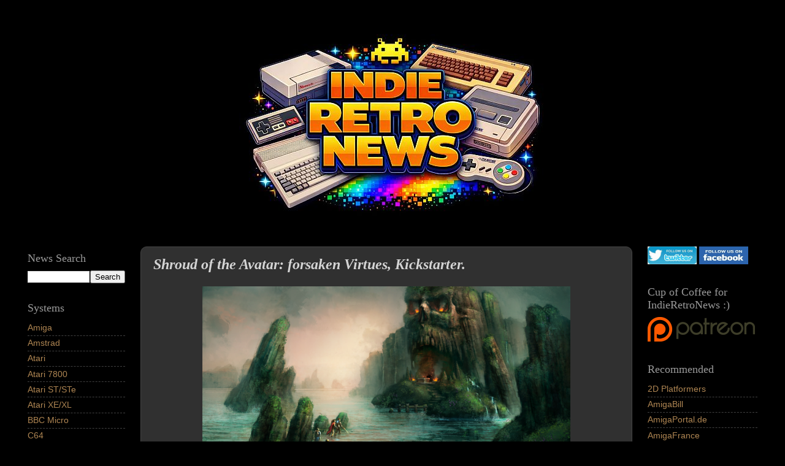

--- FILE ---
content_type: text/html; charset=UTF-8
request_url: https://www.indieretronews.com/2013/03/shroud-of-avatar-forsaken-virtues.html
body_size: 17912
content:
<!DOCTYPE html>
<html class='v2' dir='ltr' xmlns='http://www.w3.org/1999/xhtml' xmlns:b='http://www.google.com/2005/gml/b' xmlns:data='http://www.google.com/2005/gml/data' xmlns:expr='http://www.google.com/2005/gml/expr'>
<head>
<link href='https://www.blogger.com/static/v1/widgets/335934321-css_bundle_v2.css' rel='stylesheet' type='text/css'/>
<script src='//platform-api.sharethis.com/js/sharethis.js#property=628eb47ee1f14c0019d6c762 & product=inline-reaction-buttons' type='text/javascript'></script>
<meta content='width=1100' name='viewport'/>
<meta content='text/html; charset=UTF-8' http-equiv='Content-Type'/>
<meta content='blogger' name='generator'/>
<link href='https://www.indieretronews.com/favicon.ico' rel='icon' type='image/x-icon'/>
<link href='https://www.indieretronews.com/2013/03/shroud-of-avatar-forsaken-virtues.html' rel='canonical'/>
<link rel="alternate" type="application/atom+xml" title="Indie Retro News - Atom" href="https://www.indieretronews.com/feeds/posts/default" />
<link rel="alternate" type="application/rss+xml" title="Indie Retro News - RSS" href="https://www.indieretronews.com/feeds/posts/default?alt=rss" />
<link rel="service.post" type="application/atom+xml" title="Indie Retro News - Atom" href="https://www.blogger.com/feeds/1503226992848377894/posts/default" />

<link rel="alternate" type="application/atom+xml" title="Indie Retro News - Atom" href="https://www.indieretronews.com/feeds/4021099392902060383/comments/default" />
<!--Can't find substitution for tag [blog.ieCssRetrofitLinks]-->
<link href='https://blogger.googleusercontent.com/img/b/R29vZ2xl/AVvXsEgInua9MP0IXIzyIbZFS9zOzwLARsDSp9Ebdp5H4HBUHgWC6OEwT3qSlC0TpP0CGFLpFMB2uZzzo_v05t2VEO1CRlQDSG9gAzWNKYIxgwDHJqV97xx-4rbUDSIoSQEEGJFvwALbcqxrssM4/s1600/shroud+of+the+avatar.png' rel='image_src'/>
<meta content='Hello everyone today we have something very special to tell you about. The creator of the ultima series Richard Garriot is going back to his RPG roots and is creating a new RPG called Shroud of the Avatar: Forsaken Virtues. Richard Garriott is best known as the designer and creator of the ultima series. He hopes to make a triumphal return with Shroud of the Avatar: forsaken Virtues.' name='description'/>
<meta content='https://www.indieretronews.com/2013/03/shroud-of-avatar-forsaken-virtues.html' property='og:url'/>
<meta content='Shroud of the Avatar: forsaken Virtues, Kickstarter.' property='og:title'/>
<meta content='Hello everyone today we have something very special to tell you about. The creator of the ultima series Richard Garriot is going back to his RPG roots and is creating a new RPG called Shroud of the Avatar: Forsaken Virtues. Richard Garriott is best known as the designer and creator of the ultima series. He hopes to make a triumphal return with Shroud of the Avatar: forsaken Virtues.' property='og:description'/>
<meta content='https://blogger.googleusercontent.com/img/b/R29vZ2xl/AVvXsEgInua9MP0IXIzyIbZFS9zOzwLARsDSp9Ebdp5H4HBUHgWC6OEwT3qSlC0TpP0CGFLpFMB2uZzzo_v05t2VEO1CRlQDSG9gAzWNKYIxgwDHJqV97xx-4rbUDSIoSQEEGJFvwALbcqxrssM4/w1200-h630-p-k-no-nu/shroud+of+the+avatar.png' property='og:image'/>
<title>Indie Retro News: Shroud of the Avatar: forsaken Virtues, Kickstarter.</title>
<style id='page-skin-1' type='text/css'><!--
/*-----------------------------------------------
Blogger Template Style
Name:     Picture Window
Designer: Josh Peterson
URL:      www.noaesthetic.com
----------------------------------------------- */
/* Variable definitions
====================
<Variable name="keycolor" description="Main Color" type="color" default="#1a222a"/>
<Variable name="body.background" description="Body Background" type="background"
color="#000000" default="#111111 url(//themes.googleusercontent.com/image?id=1OACCYOE0-eoTRTfsBuX1NMN9nz599ufI1Jh0CggPFA_sK80AGkIr8pLtYRpNUKPmwtEa) repeat-x fixed top center"/>
<Group description="Page Text" selector="body">
<Variable name="body.font" description="Font" type="font"
default="normal normal 15px Arial, Tahoma, Helvetica, FreeSans, sans-serif"/>
<Variable name="body.text.color" description="Text Color" type="color" default="#333333"/>
</Group>
<Group description="Backgrounds" selector=".body-fauxcolumns-outer">
<Variable name="body.background.color" description="Outer Background" type="color" default="#296695"/>
<Variable name="header.background.color" description="Header Background" type="color" default="transparent"/>
<Variable name="post.background.color" description="Post Background" type="color" default="#ffffff"/>
</Group>
<Group description="Links" selector=".main-outer">
<Variable name="link.color" description="Link Color" type="color" default="#336699"/>
<Variable name="link.visited.color" description="Visited Color" type="color" default="#6699cc"/>
<Variable name="link.hover.color" description="Hover Color" type="color" default="#33aaff"/>
</Group>
<Group description="Blog Title" selector=".header h1">
<Variable name="header.font" description="Title Font" type="font"
default="normal normal 36px Arial, Tahoma, Helvetica, FreeSans, sans-serif"/>
<Variable name="header.text.color" description="Text Color" type="color" default="#ffffff" />
</Group>
<Group description="Tabs Text" selector=".tabs-inner .widget li a">
<Variable name="tabs.font" description="Font" type="font"
default="normal normal 15px Arial, Tahoma, Helvetica, FreeSans, sans-serif"/>
<Variable name="tabs.text.color" description="Text Color" type="color" default="#ffffff"/>
<Variable name="tabs.selected.text.color" description="Selected Color" type="color" default="#ae8552"/>
</Group>
<Group description="Tabs Background" selector=".tabs-outer .PageList">
<Variable name="tabs.background.color" description="Background Color" type="color" default="transparent"/>
<Variable name="tabs.selected.background.color" description="Selected Color" type="color" default="transparent"/>
<Variable name="tabs.separator.color" description="Separator Color" type="color" default="transparent"/>
</Group>
<Group description="Post Title" selector="h3.post-title, .comments h4">
<Variable name="post.title.font" description="Title Font" type="font"
default="normal normal 18px Arial, Tahoma, Helvetica, FreeSans, sans-serif"/>
</Group>
<Group description="Date Header" selector=".date-header">
<Variable name="date.header.color" description="Text Color" type="color" default="#d4d4d4"/>
</Group>
<Group description="Post" selector=".post">
<Variable name="post.footer.text.color" description="Footer Text Color" type="color" default="#999999"/>
<Variable name="post.border.color" description="Border Color" type="color" default="#dddddd"/>
</Group>
<Group description="Gadgets" selector="h2">
<Variable name="widget.title.font" description="Title Font" type="font"
default="bold normal 13px Arial, Tahoma, Helvetica, FreeSans, sans-serif"/>
<Variable name="widget.title.text.color" description="Title Color" type="color" default="#888888"/>
</Group>
<Group description="Footer" selector=".footer-outer">
<Variable name="footer.text.color" description="Text Color" type="color" default="#cccccc"/>
<Variable name="footer.widget.title.text.color" description="Gadget Title Color" type="color" default="#aaaaaa"/>
</Group>
<Group description="Footer Links" selector=".footer-outer">
<Variable name="footer.link.color" description="Link Color" type="color" default="#99ccee"/>
<Variable name="footer.link.visited.color" description="Visited Color" type="color" default="#77aaee"/>
<Variable name="footer.link.hover.color" description="Hover Color" type="color" default="#33aaff"/>
</Group>
<Variable name="content.margin" description="Content Margin Top" type="length" default="20px"/>
<Variable name="content.padding" description="Content Padding" type="length" default="0"/>
<Variable name="content.background" description="Content Background" type="background"
default="transparent none repeat scroll top left"/>
<Variable name="content.border.radius" description="Content Border Radius" type="length" default="0"/>
<Variable name="content.shadow.spread" description="Content Shadow Spread" type="length" default="0"/>
<Variable name="header.padding" description="Header Padding" type="length" default="0"/>
<Variable name="header.background.gradient" description="Header Gradient" type="url"
default="none"/>
<Variable name="header.border.radius" description="Header Border Radius" type="length" default="0"/>
<Variable name="main.border.radius.top" description="Main Border Radius" type="length" default="20px"/>
<Variable name="footer.border.radius.top" description="Footer Border Radius Top" type="length" default="0"/>
<Variable name="footer.border.radius.bottom" description="Footer Border Radius Bottom" type="length" default="20px"/>
<Variable name="region.shadow.spread" description="Main and Footer Shadow Spread" type="length" default="3px"/>
<Variable name="region.shadow.offset" description="Main and Footer Shadow Offset" type="length" default="1px"/>
<Variable name="tabs.background.gradient" description="Tab Background Gradient" type="url" default="none"/>
<Variable name="tab.selected.background.gradient" description="Selected Tab Background" type="url"
default="url(//www.blogblog.com/1kt/transparent/white80.png)"/>
<Variable name="tab.background" description="Tab Background" type="background"
default="transparent url(//www.blogblog.com/1kt/transparent/black50.png) repeat scroll top left"/>
<Variable name="tab.border.radius" description="Tab Border Radius" type="length" default="10px" />
<Variable name="tab.first.border.radius" description="First Tab Border Radius" type="length" default="10px" />
<Variable name="tabs.border.radius" description="Tabs Border Radius" type="length" default="0" />
<Variable name="tabs.spacing" description="Tab Spacing" type="length" default=".25em"/>
<Variable name="tabs.margin.bottom" description="Tab Margin Bottom" type="length" default="0"/>
<Variable name="tabs.margin.sides" description="Tab Margin Sides" type="length" default="20px"/>
<Variable name="main.background" description="Main Background" type="background"
default="transparent url(//www.blogblog.com/1kt/transparent/white80.png) repeat scroll top left"/>
<Variable name="main.padding.sides" description="Main Padding Sides" type="length" default="20px"/>
<Variable name="footer.background" description="Footer Background" type="background"
default="transparent url(//www.blogblog.com/1kt/transparent/black50.png) repeat scroll top left"/>
<Variable name="post.margin.sides" description="Post Margin Sides" type="length" default="-20px"/>
<Variable name="post.border.radius" description="Post Border Radius" type="length" default="5px"/>
<Variable name="widget.title.text.transform" description="Widget Title Text Transform" type="string" default="uppercase"/>
<Variable name="mobile.background.overlay" description="Mobile Background Overlay" type="string"
default="transparent none repeat scroll top left"/>
<Variable name="startSide" description="Side where text starts in blog language" type="automatic" default="left"/>
<Variable name="endSide" description="Side where text ends in blog language" type="automatic" default="right"/>
*/
/* Content
----------------------------------------------- */
body {
font: normal normal 16px Verdana, Geneva, sans-serif;
color: #d4d4d4;
background: #000000 none no-repeat scroll center center;
}
html body .region-inner {
min-width: 0;
max-width: 100%;
width: auto;
}
.content-outer {
font-size: 90%;
}
a:link {
text-decoration:none;
color: #ae8552;
}
a:visited {
text-decoration:none;
color: #ae8552;
}
a:hover {
text-decoration:underline;
color: #f1c232;
}
.content-outer {
background: transparent url(//www.blogblog.com/1kt/transparent/black50.png) repeat scroll top left;
-moz-border-radius: 0;
-webkit-border-radius: 0;
-goog-ms-border-radius: 0;
border-radius: 0;
-moz-box-shadow: 0 0 3px rgba(0, 0, 0, .15);
-webkit-box-shadow: 0 0 3px rgba(0, 0, 0, .15);
-goog-ms-box-shadow: 0 0 3px rgba(0, 0, 0, .15);
box-shadow: 0 0 3px rgba(0, 0, 0, .15);
margin: 0 auto;
}
.content-inner {
padding: 10px;
}
/* Header
----------------------------------------------- */
.header-outer {
background: #000000 none repeat-x scroll top left;
_background-image: none;
color: #bf9000;
-moz-border-radius: 0;
-webkit-border-radius: 0;
-goog-ms-border-radius: 0;
border-radius: 0;
}
.Header img, .Header #header-inner {
-moz-border-radius: 0;
-webkit-border-radius: 0;
-goog-ms-border-radius: 0;
border-radius: 0;
}
.header-inner .Header .titlewrapper,
.header-inner .Header .descriptionwrapper {
padding-left: 30px;
padding-right: 30px;
}
.Header h1 {
font: normal normal 48px Georgia, Utopia, 'Palatino Linotype', Palatino, serif;
text-shadow: 1px 1px 3px rgba(0, 0, 0, 0.3);
}
.Header h1 a {
color: #bf9000;
}
.Header .description {
font-size: 130%;
}
/* Tabs
----------------------------------------------- */
.tabs-inner {
margin: .5em 15px 1em;
padding: 0;
}
.tabs-inner .section {
margin: 0;
}
.tabs-inner .widget ul {
padding: 0;
background: #1c1c1c none repeat scroll bottom;
-moz-border-radius: 0;
-webkit-border-radius: 0;
-goog-ms-border-radius: 0;
border-radius: 0;
}
.tabs-inner .widget li {
border: none;
}
.tabs-inner .widget li a {
display: inline-block;
padding: .5em 1em;
margin-right: 0;
color: #ff9900;
font: normal normal 15px Georgia, Utopia, 'Palatino Linotype', Palatino, serif;
-moz-border-radius: 0 0 0 0;
-webkit-border-top-left-radius: 0;
-webkit-border-top-right-radius: 0;
-goog-ms-border-radius: 0 0 0 0;
border-radius: 0 0 0 0;
background: transparent none no-repeat scroll top left;
border-right: 1px solid #999999;
}
.tabs-inner .widget li:first-child a {
padding-left: 1.25em;
-moz-border-radius-topleft: 0;
-moz-border-radius-bottomleft: 0;
-webkit-border-top-left-radius: 0;
-webkit-border-bottom-left-radius: 0;
-goog-ms-border-top-left-radius: 0;
-goog-ms-border-bottom-left-radius: 0;
border-top-left-radius: 0;
border-bottom-left-radius: 0;
}
.tabs-inner .widget li.selected a,
.tabs-inner .widget li a:hover {
position: relative;
z-index: 1;
background: #dd7700 none repeat scroll bottom;
color: #ffffff;
-moz-box-shadow: 0 0 0 rgba(0, 0, 0, .15);
-webkit-box-shadow: 0 0 0 rgba(0, 0, 0, .15);
-goog-ms-box-shadow: 0 0 0 rgba(0, 0, 0, .15);
box-shadow: 0 0 0 rgba(0, 0, 0, .15);
}
/* Headings
----------------------------------------------- */
h2 {
font: normal normal 18px Georgia, Utopia, 'Palatino Linotype', Palatino, serif;
text-transform: none;
color: #999999;
margin: .5em 0;
}
/* Main
----------------------------------------------- */
.main-outer {
background: transparent none repeat scroll top center;
-moz-border-radius: 0 0 0 0;
-webkit-border-top-left-radius: 0;
-webkit-border-top-right-radius: 0;
-webkit-border-bottom-left-radius: 0;
-webkit-border-bottom-right-radius: 0;
-goog-ms-border-radius: 0 0 0 0;
border-radius: 0 0 0 0;
-moz-box-shadow: 0 0 0 rgba(0, 0, 0, .15);
-webkit-box-shadow: 0 0 0 rgba(0, 0, 0, .15);
-goog-ms-box-shadow: 0 0 0 rgba(0, 0, 0, .15);
box-shadow: 0 0 0 rgba(0, 0, 0, .15);
}
.main-inner {
padding: 15px 20px 20px;
}
.main-inner .column-center-inner {
padding: 0 0;
}
.main-inner .column-left-inner {
padding-left: 0;
}
.main-inner .column-right-inner {
padding-right: 0;
}
/* Posts
----------------------------------------------- */
h3.post-title {
margin: 0;
font: italic bold 24px 'Times New Roman', Times, FreeSerif, serif;
}
.comments h4 {
margin: 1em 0 0;
font: italic bold 24px 'Times New Roman', Times, FreeSerif, serif;
}
.date-header span {
color: #eeeeee;
}
.post-outer {
background-color: #303030;
border: solid 1px #444444;
-moz-border-radius: 10px !important;
-webkit-border-radius: 10px !important;
-goog-ms-border-radius: 10px !important;
border-radius: 10px !important;
padding: 15px 20px;
margin: 0 -20px 20px;
}
.post-body {
line-height: 1.4;
font-size: 110%;
position: relative;
}
.post-header {
margin: 0 0 1.5em;
color: #999999;
line-height: 1.6;
}
.post-footer {
margin: .5em 0 0;
color: #999999;
line-height: 1.6;
}
#blog-pager {
font-size: 140%
}
#comments .comment-author {
padding-top: 1.5em;
border-top: dashed 1px #ccc;
border-top: dashed 1px rgba(128, 128, 128, .5);
background-position: 0 1.5em;
}
#comments .comment-author:first-child {
padding-top: 0;
border-top: none;
}
.avatar-image-container {
margin: .2em 0 0;
}
/* Comments
----------------------------------------------- */
.comments .comments-content .icon.blog-author {
background-repeat: no-repeat;
background-image: url([data-uri]);
}
.comments .comments-content .loadmore a {
border-top: 1px solid #f1c232;
border-bottom: 1px solid #f1c232;
}
.comments .continue {
border-top: 2px solid #f1c232;
}
/* Widgets
----------------------------------------------- */
.widget ul, .widget #ArchiveList ul.flat {
padding: 0;
list-style: none;
}
.widget ul li, .widget #ArchiveList ul.flat li {
border-top: dashed 1px #ccc;
border-top: dashed 1px rgba(128, 128, 128, .5);
}
.widget ul li:first-child, .widget #ArchiveList ul.flat li:first-child {
border-top: none;
}
.widget .post-body ul {
list-style: disc;
}
.widget .post-body ul li {
border: none;
}
/* Footer
----------------------------------------------- */
.footer-outer {
color:#eeeeee;
background: transparent none repeat scroll top center;
-moz-border-radius: 0 0 0 0;
-webkit-border-top-left-radius: 0;
-webkit-border-top-right-radius: 0;
-webkit-border-bottom-left-radius: 0;
-webkit-border-bottom-right-radius: 0;
-goog-ms-border-radius: 0 0 0 0;
border-radius: 0 0 0 0;
-moz-box-shadow: 0 0 0 rgba(0, 0, 0, .15);
-webkit-box-shadow: 0 0 0 rgba(0, 0, 0, .15);
-goog-ms-box-shadow: 0 0 0 rgba(0, 0, 0, .15);
box-shadow: 0 0 0 rgba(0, 0, 0, .15);
}
.footer-inner {
padding: 10px 20px 20px;
}
.footer-outer a {
color: #ae8b5f;
}
.footer-outer a:visited {
color: #ae8b5f;
}
.footer-outer a:hover {
color: #f1c232;
}
.footer-outer .widget h2 {
color: #999999;
}
/* Mobile
----------------------------------------------- */
html body.mobile {
height: auto;
}
html body.mobile {
min-height: 480px;
background-size: 100% auto;
}
.mobile .body-fauxcolumn-outer {
background: transparent none repeat scroll top left;
}
html .mobile .mobile-date-outer, html .mobile .blog-pager {
border-bottom: none;
background: transparent none repeat scroll top center;
margin-bottom: 10px;
}
.mobile .date-outer {
background: transparent none repeat scroll top center;
}
.mobile .header-outer, .mobile .main-outer,
.mobile .post-outer, .mobile .footer-outer {
-moz-border-radius: 10px !important;
-webkit-border-radius: 10px !important;
-goog-ms-border-radius: 10px !important;
border-radius: 10px !important;
}
.mobile .content-outer,
.mobile .main-outer,
.mobile .post-outer {
background: inherit;
border: none;
}
.mobile .content-outer {
font-size: 100%;
}
.mobile-link-button {
background-color: #ae8552;
}
.mobile-link-button a:link, .mobile-link-button a:visited {
color: #303030;
}
.mobile-index-contents {
color: #d4d4d4;
}
.mobile .tabs-inner .PageList .widget-content {
background: #dd7700 none repeat scroll bottom;
color: #ffffff;
}
.mobile .tabs-inner .PageList .widget-content .pagelist-arrow {
border-left: 1px solid #999999;
}
.post blockquote {
border: 1px solid  #4b4b4b;
padding: 10px;
border-radius: 5px;
font-family: "Trebuchet MS", Helvetica, sans-serif;
font-size: 15px;
color: #999999
}
#header-inner img {margin: 0 auto !important;} #header-inner {text-align:center !important;}
audio { width: 160px; height:30px; }
--></style>
<style id='template-skin-1' type='text/css'><!--
body {
min-width: 1280px;
}
.content-outer, .content-fauxcolumn-outer, .region-inner {
min-width: 600px; /*1280px*/
max-width: 1400px; /*1280px*/
_width: 100%; /*1280px*/
}
.main-inner .columns {
padding-left: 204px;
padding-right: 224px;
}
.main-inner .fauxcolumn-center-outer {
left: 204px;
right: 224px;
/* IE6 does not respect left and right together */
_width: expression(this.parentNode.offsetWidth -
parseInt("204px") -
parseInt("224px") + 'px');
}
.main-inner .fauxcolumn-left-outer {
width: 204px;
}
.main-inner .fauxcolumn-right-outer {
width: 224px;
}
.main-inner .column-left-outer {
width: 204px;
right: 100%;
margin-left: -204px;
}
.main-inner .column-right-outer {
width: 224px;
margin-right: -224px;
}
#layout {
min-width: 0;
}
#layout .content-outer {
min-width: 0;
width: 800px;
}
#layout .region-inner {
min-width: 0;
width: auto;
}
--></style>
<script type='text/javascript'>
        (function(i,s,o,g,r,a,m){i['GoogleAnalyticsObject']=r;i[r]=i[r]||function(){
        (i[r].q=i[r].q||[]).push(arguments)},i[r].l=1*new Date();a=s.createElement(o),
        m=s.getElementsByTagName(o)[0];a.async=1;a.src=g;m.parentNode.insertBefore(a,m)
        })(window,document,'script','https://www.google-analytics.com/analytics.js','ga');
        ga('create', 'UA-36632260-2', 'auto', 'blogger');
        ga('blogger.send', 'pageview');
      </script>
<script src='https://ajax.googleapis.com/ajax/libs/jquery/1.4.2/jquery.min.js' type='text/javascript'></script>
<link href='https://www.blogger.com/dyn-css/authorization.css?targetBlogID=1503226992848377894&amp;zx=4e226372-9f41-4948-977c-0797c4c6d204' media='none' onload='if(media!=&#39;all&#39;)media=&#39;all&#39;' rel='stylesheet'/><noscript><link href='https://www.blogger.com/dyn-css/authorization.css?targetBlogID=1503226992848377894&amp;zx=4e226372-9f41-4948-977c-0797c4c6d204' rel='stylesheet'/></noscript>
<meta name='google-adsense-platform-account' content='ca-host-pub-1556223355139109'/>
<meta name='google-adsense-platform-domain' content='blogspot.com'/>

<!-- data-ad-client=ca-pub-8773611482516354 -->

</head>
<body class='loading'>
<div class='navbar no-items section' id='navbar'>
</div>
<div class='body-fauxcolumns'>
<div class='fauxcolumn-outer body-fauxcolumn-outer'>
<div class='cap-top'>
<div class='cap-left'></div>
<div class='cap-right'></div>
</div>
<div class='fauxborder-left'>
<div class='fauxborder-right'></div>
<div class='fauxcolumn-inner'>
</div>
</div>
<div class='cap-bottom'>
<div class='cap-left'></div>
<div class='cap-right'></div>
</div>
</div>
</div>
<div class='content'>
<div class='content-fauxcolumns'>
<div class='fauxcolumn-outer content-fauxcolumn-outer'>
<div class='cap-top'>
<div class='cap-left'></div>
<div class='cap-right'></div>
</div>
<div class='fauxborder-left'>
<div class='fauxborder-right'></div>
<div class='fauxcolumn-inner'>
</div>
</div>
<div class='cap-bottom'>
<div class='cap-left'></div>
<div class='cap-right'></div>
</div>
</div>
</div>
<div class='content-outer'>
<div class='content-cap-top cap-top'>
<div class='cap-left'></div>
<div class='cap-right'></div>
</div>
<div class='fauxborder-left content-fauxborder-left'>
<div class='fauxborder-right content-fauxborder-right'></div>
<div class='content-inner'>
<header>
<div class='header-outer'>
<div class='header-cap-top cap-top'>
<div class='cap-left'></div>
<div class='cap-right'></div>
</div>
<div class='fauxborder-left header-fauxborder-left'>
<div class='fauxborder-right header-fauxborder-right'></div>
<div class='region-inner header-inner'>
<div class='header section' id='header'><div class='widget Header' data-version='1' id='Header1'>
<div id='header-inner'>
<a href='https://www.indieretronews.com/' style='display: block'>
<img alt='Indie Retro News' height='333px; ' id='Header1_headerimg' src='https://blogger.googleusercontent.com/img/a/AVvXsEjlIHZIahglyJq4rihG96Q8oEjXV953MT0iPBcIP3ONlhh2Ee1xQufnnbzUoiLeKdDd0pmgZ0IxKILT135Z01_Q4bn5UiUe1kY7GYzNIwKQGo9dsDKSs1tl3YR_9tFUev43K2G7rusIoTbriF5F7T-tVv95QKmYdaJpV77feRuOD8qNTKn1-tpkb04TImU=s500' style='display: block' width='500px; '/>
</a>
</div>
</div></div>
</div>
</div>
<div class='header-cap-bottom cap-bottom'>
<div class='cap-left'></div>
<div class='cap-right'></div>
</div>
</div>
</header>
<div class='tabs-outer'>
<div class='tabs-cap-top cap-top'>
<div class='cap-left'></div>
<div class='cap-right'></div>
</div>
<div class='fauxborder-left tabs-fauxborder-left'>
<div class='fauxborder-right tabs-fauxborder-right'></div>
<div class='region-inner tabs-inner'>
<div class='tabs no-items section' id='crosscol'></div>
<div class='tabs no-items section' id='crosscol-overflow'></div>
</div>
</div>
<div class='tabs-cap-bottom cap-bottom'>
<div class='cap-left'></div>
<div class='cap-right'></div>
</div>
</div>
<div class='main-outer'>
<div class='main-cap-top cap-top'>
<div class='cap-left'></div>
<div class='cap-right'></div>
</div>
<div class='fauxborder-left main-fauxborder-left'>
<div class='fauxborder-right main-fauxborder-right'></div>
<div class='region-inner main-inner'>
<div class='columns fauxcolumns'>
<div class='fauxcolumn-outer fauxcolumn-center-outer'>
<div class='cap-top'>
<div class='cap-left'></div>
<div class='cap-right'></div>
</div>
<div class='fauxborder-left'>
<div class='fauxborder-right'></div>
<div class='fauxcolumn-inner'>
</div>
</div>
<div class='cap-bottom'>
<div class='cap-left'></div>
<div class='cap-right'></div>
</div>
</div>
<div class='fauxcolumn-outer fauxcolumn-left-outer'>
<div class='cap-top'>
<div class='cap-left'></div>
<div class='cap-right'></div>
</div>
<div class='fauxborder-left'>
<div class='fauxborder-right'></div>
<div class='fauxcolumn-inner'>
</div>
</div>
<div class='cap-bottom'>
<div class='cap-left'></div>
<div class='cap-right'></div>
</div>
</div>
<div class='fauxcolumn-outer fauxcolumn-right-outer'>
<div class='cap-top'>
<div class='cap-left'></div>
<div class='cap-right'></div>
</div>
<div class='fauxborder-left'>
<div class='fauxborder-right'></div>
<div class='fauxcolumn-inner'>
</div>
</div>
<div class='cap-bottom'>
<div class='cap-left'></div>
<div class='cap-right'></div>
</div>
</div>
<!-- corrects IE6 width calculation -->
<div class='columns-inner'>
<div class='column-center-outer'>
<div class='column-center-inner'>
<div class='main section' id='main'><div class='widget Blog' data-version='1' id='Blog1'>
<div class='blog-posts hfeed'>
<!--Can't find substitution for tag [defaultAdStart]-->

          <div class="date-outer">
        

          <div class="date-posts">
        
<div class='post-outer'>
<div class='post hentry uncustomized-post-template' itemprop='blogPost' itemscope='itemscope' itemtype='https://schema.org/BlogPosting'>
<meta content='https://blogger.googleusercontent.com/img/b/R29vZ2xl/AVvXsEgInua9MP0IXIzyIbZFS9zOzwLARsDSp9Ebdp5H4HBUHgWC6OEwT3qSlC0TpP0CGFLpFMB2uZzzo_v05t2VEO1CRlQDSG9gAzWNKYIxgwDHJqV97xx-4rbUDSIoSQEEGJFvwALbcqxrssM4/s1600/shroud+of+the+avatar.png' itemprop='image_url'/>
<meta content='1503226992848377894' itemprop='blogId'/>
<meta content='4021099392902060383' itemprop='postId'/>
<a name='4021099392902060383'></a>
<h3 class='post-title entry-title' itemprop='name'>
Shroud of the Avatar: forsaken Virtues, Kickstarter.
</h3>
<div class='post-header'>
<div class='post-header-line-1'></div>
</div>
<div class='post-body entry-content' id='post-body-4021099392902060383' itemprop='articleBody'>
<div class="separator" style="clear: both; text-align: center;">
<span lang=""><a href="https://blogger.googleusercontent.com/img/b/R29vZ2xl/AVvXsEgInua9MP0IXIzyIbZFS9zOzwLARsDSp9Ebdp5H4HBUHgWC6OEwT3qSlC0TpP0CGFLpFMB2uZzzo_v05t2VEO1CRlQDSG9gAzWNKYIxgwDHJqV97xx-4rbUDSIoSQEEGJFvwALbcqxrssM4/s1600/shroud+of+the+avatar.png" imageanchor="1" style="margin-left: 1em; margin-right: 1em;"><img border="0" height="300" src="https://blogger.googleusercontent.com/img/b/R29vZ2xl/AVvXsEgInua9MP0IXIzyIbZFS9zOzwLARsDSp9Ebdp5H4HBUHgWC6OEwT3qSlC0TpP0CGFLpFMB2uZzzo_v05t2VEO1CRlQDSG9gAzWNKYIxgwDHJqV97xx-4rbUDSIoSQEEGJFvwALbcqxrssM4/s1600/shroud+of+the+avatar.png" width="600" /></a></span></div>
<span lang="">
</span><br />
<span lang=""></span><br />
<span lang="">
Hello everyone today we have something very special to tell you about. The creator of the ultima series Richard Garriot is going back to&nbsp;his RPG roots and is creating a new RPG called Shroud of the Avatar: Forsaken Virtues.&nbsp;Richard Garriott is best known as the designer and creator of the ultima series. He hopes to make a triumphal return with Shroud of the Avatar: forsaken Virtues.<br />
</span><br />
<a name="more"></a><span lang="">His goal is&nbsp;to create an immersive and meaningful world in Shroud of the Avatar, just&nbsp;as he has&nbsp;done in his previous games, he says that Shroud of the Avatar is less about level grinding and more about the choices you make. Players may choose the life of a home steader or they may adventure out onto the lucrative frontier to find glory and fortune. Like in any other good RPGs the players&nbsp;behavior&nbsp;and choices will have a meaningful impact on the games world. <br />
<br />
</span><br />
<div class="separator" style="clear: both; text-align: center;">
<span lang=""><a href="https://blogger.googleusercontent.com/img/b/R29vZ2xl/AVvXsEjrinty_nJVCmL_yMm7Ctou2DZUrbNfFvSK_6kEza6mfKsZ0OCZtzMc_FS_mYULXnGiyGJG8XpVwLpfSmfHwByW3K0Wg571q55MemjuI854WmE46DBZoEvFuolEJUZ_ZA13gndl7syEnYxz/s1600/shroud+of+the+avatar+2.png" imageanchor="1" style="margin-left: 1em; margin-right: 1em;"><img border="0" height="225" src="https://blogger.googleusercontent.com/img/b/R29vZ2xl/AVvXsEjrinty_nJVCmL_yMm7Ctou2DZUrbNfFvSK_6kEza6mfKsZ0OCZtzMc_FS_mYULXnGiyGJG8XpVwLpfSmfHwByW3K0Wg571q55MemjuI854WmE46DBZoEvFuolEJUZ_ZA13gndl7syEnYxz/s1600/shroud+of+the+avatar+2.png" width="600" /></a></span></div>
<span lang="">
<br />
The game will have a fully&nbsp;developed&nbsp;alternate language text, cultural histories and ethical parables. There will also be physical game goodies&nbsp;available. A cloth map, fictional manuals and trinkets. For those of you who like&nbsp;collectibles<br />
<br />
Richard Garriot has said that there will be a classes&nbsp;game play&nbsp;system, but has however not&nbsp;elaborated&nbsp;on it yet, he will do so in an upcoming&nbsp;developer&nbsp;blog so stayed tuned&nbsp;for more information about that.<br />
<br />
</span><br />
<div class="separator" style="clear: both; text-align: center;">
<span lang=""><a href="https://blogger.googleusercontent.com/img/b/R29vZ2xl/AVvXsEj7vTyTWAml3k_JAJW3nWAbbgmhn3byZx-9nTbEbnkp0R_DnH5a-OjooeiysFee0bEfKD8fMVCEuOClqiHWOnEqNpRxyRKyXy_CPB6X3jHgBjceL7vRjhddExcCX9lVr1mm96pGrzWo0A5c/s1600/player+housing+shroud+of+the+avatar.png" imageanchor="1" style="margin-left: 1em; margin-right: 1em;"><img border="0" height="300" src="https://blogger.googleusercontent.com/img/b/R29vZ2xl/AVvXsEj7vTyTWAml3k_JAJW3nWAbbgmhn3byZx-9nTbEbnkp0R_DnH5a-OjooeiysFee0bEfKD8fMVCEuOClqiHWOnEqNpRxyRKyXy_CPB6X3jHgBjceL7vRjhddExcCX9lVr1mm96pGrzWo0A5c/s400/player+housing+shroud+of+the+avatar.png" width="600" /></a></span></div>
<span lang="">
<br />
There will also be player housing, however the world will only have a limited number of these houses available and if you have missed out on one it seems like your just going to have to like the game anyway and play on without owning a home. To me owning a player home in an RPG is a big deal and I think that this system is unfair. That said this may turn out to be a very fun and immersive game&nbsp;despite&nbsp;the graphics looking so dated.<br />
<br />
If you would like more information or wish to back this game you can find its kick&nbsp;starter&nbsp;page &nbsp;<a href="http://www.kickstarter.com/projects/portalarium/shroud-of-the-avatar-forsaken-virtues-0#WillThisBeAMmoCanIPlayWithMyFrie" target="_blank">here</a>.<br />
&#12288;<br />

<br />
&#12288;</span>
<div style='clear: both;'></div>
</div>
<script data-counter='right' type='IN/Share'></script>
<div class='sharethis-inline-reaction-buttons'></div>
<div class='post-footer'>
<div class='post-footer-line post-footer-line-1'>
<span class='post-author vcard'>
</span>
<span class='post-timestamp'>
at
<meta content='https://www.indieretronews.com/2013/03/shroud-of-avatar-forsaken-virtues.html' itemprop='url'/>
<a class='timestamp-link' href='https://www.indieretronews.com/2013/03/shroud-of-avatar-forsaken-virtues.html' rel='bookmark' title='permanent link'><abbr class='published' itemprop='datePublished' title='2013-03-10T23:32:00Z'>Sunday, March 10, 2013</abbr></a>
</span>
<span class='reaction-buttons'>
</span>
<span class='star-ratings'>
</span>
<span class='post-comment-link'>
</span>
<span class='post-backlinks post-comment-link'>
</span>
<span class='post-icons'>
</span>
<div class='post-share-buttons goog-inline-block'>
<a class='goog-inline-block share-button sb-email' href='https://www.blogger.com/share-post.g?blogID=1503226992848377894&postID=4021099392902060383&target=email' target='_blank' title='Email This'><span class='share-button-link-text'>Email This</span></a><a class='goog-inline-block share-button sb-blog' href='https://www.blogger.com/share-post.g?blogID=1503226992848377894&postID=4021099392902060383&target=blog' onclick='window.open(this.href, "_blank", "height=270,width=475"); return false;' target='_blank' title='BlogThis!'><span class='share-button-link-text'>BlogThis!</span></a><a class='goog-inline-block share-button sb-twitter' href='https://www.blogger.com/share-post.g?blogID=1503226992848377894&postID=4021099392902060383&target=twitter' target='_blank' title='Share to X'><span class='share-button-link-text'>Share to X</span></a><a class='goog-inline-block share-button sb-facebook' href='https://www.blogger.com/share-post.g?blogID=1503226992848377894&postID=4021099392902060383&target=facebook' onclick='window.open(this.href, "_blank", "height=430,width=640"); return false;' target='_blank' title='Share to Facebook'><span class='share-button-link-text'>Share to Facebook</span></a><a class='goog-inline-block share-button sb-pinterest' href='https://www.blogger.com/share-post.g?blogID=1503226992848377894&postID=4021099392902060383&target=pinterest' target='_blank' title='Share to Pinterest'><span class='share-button-link-text'>Share to Pinterest</span></a>
</div>
</div>
<div class='post-footer-line post-footer-line-2'>
<span class='post-labels'>
Labels:
<a href='https://www.indieretronews.com/search/label/Game' rel='tag'>Game</a>,
<a href='https://www.indieretronews.com/search/label/INDIE' rel='tag'>INDIE</a>,
<a href='https://www.indieretronews.com/search/label/Kickstarter' rel='tag'>Kickstarter</a>,
<a href='https://www.indieretronews.com/search/label/PC' rel='tag'>PC</a>,
<a href='https://www.indieretronews.com/search/label/PLEDGE' rel='tag'>PLEDGE</a>,
<a href='https://www.indieretronews.com/search/label/RICHARD%20GARRIOTT' rel='tag'>RICHARD GARRIOTT</a>,
<a href='https://www.indieretronews.com/search/label/RPG' rel='tag'>RPG</a>,
<a href='https://www.indieretronews.com/search/label/SHROUD%20OF%20THE%20AVATAR' rel='tag'>SHROUD OF THE AVATAR</a>,
<a href='https://www.indieretronews.com/search/label/ULTIMA' rel='tag'>ULTIMA</a>
</span>
</div>
<div class='post-footer-line post-footer-line-3'>
<span class='post-location'>
</span>
</div>
</div>
</div>
<div class='comments' id='comments'>
<a name='comments'></a>
<h4>No comments:</h4>
<div id='Blog1_comments-block-wrapper'>
<dl class='avatar-comment-indent' id='comments-block'>
</dl>
</div>
<p class='comment-footer'>
<div class='comment-form'>
<a name='comment-form'></a>
<h4 id='comment-post-message'>Post a Comment</h4>
<p>*ENGLISH ONLY IN COMMENTS PLEASE*<br />Constructive criticism allowed, but abusive comments will be removed. Play nice and enjoy IndieRetroNews! :) - Please register to comment!</p>
<a href='https://www.blogger.com/comment/frame/1503226992848377894?po=4021099392902060383&hl=en-GB&saa=85391&origin=https://www.indieretronews.com' id='comment-editor-src'></a>
<iframe allowtransparency='true' class='blogger-iframe-colorize blogger-comment-from-post' frameborder='0' height='410px' id='comment-editor' name='comment-editor' src='' width='100%'></iframe>
<script src='https://www.blogger.com/static/v1/jsbin/1345082660-comment_from_post_iframe.js' type='text/javascript'></script>
<script type='text/javascript'>
      BLOG_CMT_createIframe('https://www.blogger.com/rpc_relay.html');
    </script>
</div>
</p>
</div>
</div>

        </div></div>
      
<!--Can't find substitution for tag [adEnd]-->
</div>
<div class='blog-pager' id='blog-pager'>
<span id='blog-pager-newer-link'>
<a class='blog-pager-newer-link' href='https://www.indieretronews.com/2013/03/vertex-actionexploration-platformer.html' id='Blog1_blog-pager-newer-link' title='Newer Post'>Newer Post</a>
</span>
<span id='blog-pager-older-link'>
<a class='blog-pager-older-link' href='https://www.indieretronews.com/2013/03/shadowrun-returns-alpha-gameplay-footage.html' id='Blog1_blog-pager-older-link' title='Older Post'>Older Post</a>
</span>
<a class='home-link' href='https://www.indieretronews.com/'>Home</a>
</div>
<div class='clear'></div>
<div class='post-feeds'>
<div class='feed-links'>
Subscribe to:
<a class='feed-link' href='https://www.indieretronews.com/feeds/4021099392902060383/comments/default' target='_blank' type='application/atom+xml'>Post Comments (Atom)</a>
</div>
</div>
</div></div>
</div>
</div>
<div class='column-left-outer'>
<div class='column-left-inner'>
<aside>
<div class='sidebar section' id='sidebar-left-1'><div class='widget BlogSearch' data-version='1' id='BlogSearch1'>
<h2 class='title'>News Search</h2>
<div class='widget-content'>
<div id='BlogSearch1_form'>
<form action='https://www.indieretronews.com/search' class='gsc-search-box' target='_top'>
<table cellpadding='0' cellspacing='0' class='gsc-search-box'>
<tbody>
<tr>
<td class='gsc-input'>
<input autocomplete='off' class='gsc-input' name='q' size='10' title='search' type='text' value=''/>
</td>
<td class='gsc-search-button'>
<input class='gsc-search-button' title='search' type='submit' value='Search'/>
</td>
</tr>
</tbody>
</table>
</form>
</div>
</div>
<div class='clear'></div>
</div><div class='widget LinkList' data-version='1' id='LinkList2'>
<h2>Systems</h2>
<div class='widget-content'>
<ul>
<li><a href='https://www.indieretronews.com/search/label/Amiga'>Amiga</a></li>
<li><a href='https://www.indieretronews.com/search/label/AMSTRAD'>Amstrad</a></li>
<li><a href='https://www.indieretronews.com/search/label/ATARI'>Atari</a></li>
<li><a href='https://www.indieretronews.com/search/label/Atari%207800'>Atari 7800</a></li>
<li><a href='https://www.indieretronews.com/search/label/ATARI%20ST'>Atari ST/STe</a></li>
<li><a href='https://www.indieretronews.com/search/label/Atari%20XE'>Atari XE/XL</a></li>
<li><a href='https://www.indieretronews.com/search/label/BBC%20MICRO'>BBC Micro</a></li>
<li><a href='https://www.indieretronews.com/search/label/C64'>C64</a></li>
<li><a href='https://www.indieretronews.com/search/label/Colecovision'>Colecovision</a></li>
<li><a href='https://www.indieretronews.com/search/label/GAMEBOY'>Gameboy</a></li>
<li><a href='https://www.indieretronews.com/search/label/INTELLIVISION'>Intellivision</a></li>
<li><a href='https://www.indieretronews.com/search/label/Mega65'>Mega65</a></li>
<li><a href='https://www.indieretronews.com/search/label/DOS'>MS-DOS</a></li>
<li><a href='https://www.indieretronews.com/search/label/MSX'>MSX</a></li>
<li><a href='https://www.indieretronews.com/search/label/NES'>NES</a></li>
<li><a href='https://www.indieretronews.com/search/label/Oric'>Oric</a></li>
<li><a href='https://www.indieretronews.com/search/label/PC%20Gaming'>PC</a></li>
<li><a href='https://www.indieretronews.com/search/label/pico-8'>Pico-8</a></li>
<li><a href='https://www.indieretronews.com/search/label/Plus%2F4'>Plus/4</a></li>
<li><a href='https://www.indieretronews.com/search/label/Sega%20Master%20System'>Sega Master System</a></li>
<li><a href='https://www.indieretronews.com/search/label/Sega%20Mega%20Drive'>Sega Mega Drive</a></li>
<li><a href='https://www.indieretronews.com/search/label/SNES'>SNES</a></li>
<li><a href='https://www.indieretronews.com/search/label/Zx%20Spectrum'>ZX Spectrum</a></li>
<li><a href='https://www.indieretronews.com/search/label/ZX%20Spectrum%20Next'>ZX Spectrum Next</a></li>
</ul>
<div class='clear'></div>
</div>
</div><div class='widget Label' data-version='1' id='Label3'>
<h2>Genre/Pages</h2>
<div class='widget-content list-label-widget-content'>
<ul>
<li>
<a dir='ltr' href='https://www.indieretronews.com/search/label/Adventure'>Adventure</a>
</li>
<li>
<a dir='ltr' href='https://www.indieretronews.com/search/label/Arcade'>Arcade</a>
</li>
<li>
<a dir='ltr' href='https://www.indieretronews.com/search/label/BEAT%20EM%20UP'>BEAT EM UP</a>
</li>
<li>
<a dir='ltr' href='https://www.indieretronews.com/search/label/Dungeon%20Crawler'>Dungeon Crawler</a>
</li>
<li>
<a dir='ltr' href='https://www.indieretronews.com/search/label/Platformer'>Platformer</a>
</li>
<li>
<a dir='ltr' href='https://www.indieretronews.com/search/label/Puzzle'>Puzzle</a>
</li>
<li>
<a dir='ltr' href='https://www.indieretronews.com/search/label/RACING'>RACING</a>
</li>
<li>
<a dir='ltr' href='https://www.indieretronews.com/search/label/REMAKE'>REMAKE</a>
</li>
<li>
<a dir='ltr' href='https://www.indieretronews.com/search/label/REVIEW'>REVIEW</a>
</li>
<li>
<a dir='ltr' href='https://www.indieretronews.com/search/label/RPG'>RPG</a>
</li>
<li>
<a dir='ltr' href='https://www.indieretronews.com/search/label/SHOOTER'>SHOOTER</a>
</li>
<li>
<a dir='ltr' href='https://www.indieretronews.com/search/label/Shoot%20em%20up'>Shoot em up</a>
</li>
</ul>
<div class='clear'></div>
</div>
</div><div class='widget Feed' data-version='1' id='Feed1'>
<h2>Latest Comments</h2>
<div class='widget-content' id='Feed1_feedItemListDisplay'>
<span style='filter: alpha(25); opacity: 0.25;'>
<a href='https://www.indieretronews.com/feeds/comments/default'>Loading...</a>
</span>
</div>
<div class='clear'></div>
</div><div class='widget PopularPosts' data-version='1' id='PopularPosts2'>
<h2>Popular Posts</h2>
<div class='widget-content popular-posts'>
<ul>
<li>
<div class='item-content'>
<div class='item-thumbnail'>
<a href='https://www.indieretronews.com/2026/01/ghostsn-goblins-arcade-version-is.html' target='_blank'>
<img alt='' border='0' src='https://blogger.googleusercontent.com/img/b/R29vZ2xl/AVvXsEgLQJ31dy4TtdfMSr5DEtEcjcg7I18K8TunbEdPnnfN_p9g8BP4MozTSxesl8vqjOpdBCeiyvm-GAZlBCkL8MAhgvLkl5KtEe6Gf3mi_l21KG0VAza1GBFSJXWp7ZwOJeQagCtGo0nNIqUAaPyX2P3x5dpX527w1bDzdFHZhVerp-FDQYQ39Mh_nOXfmxw/w72-h72-p-k-no-nu/ghosts.jpg'/>
</a>
</div>
<div class='item-title'><a href='https://www.indieretronews.com/2026/01/ghostsn-goblins-arcade-version-is.html'>Ghosts'n Goblins (Arcade version) has been released for the Commodore plus/4 (64kB) and it's glorious!</a></div>
<div class='item-snippet'>In 1985 Capcom released one of the coolest Arcade games ever to grace the gaming scene, and that game was the incredible Ghosts&#39;n Goblin...</div>
</div>
<div style='clear: both;'></div>
</li>
<li>
<div class='item-content'>
<div class='item-thumbnail'>
<a href='https://www.indieretronews.com/2026/01/ghostsn-goblins-is-also-getting.html' target='_blank'>
<img alt='' border='0' src='https://blogger.googleusercontent.com/img/b/R29vZ2xl/AVvXsEhdhsWjhDiBh_UyABAKjuq4iJjdAGuH0I51rQEXYBfRhOXeJPRSP4ViiNjKnmb68twuqBxkZCVCLIjmtAra5supdNDQx0AmjT_1kORXH_lCBQ0os5FLUYwyK-a-0-7nFyLayFkjxftZlmNvy05Go95Pi5Jk7K9Vx7Znp-3DGP09xgvzvkiagWNlvLhcDgg/w72-h72-p-k-no-nu/ghosts.jpg'/>
</a>
</div>
<div class='item-title'><a href='https://www.indieretronews.com/2026/01/ghostsn-goblins-is-also-getting.html'>Ghosts'n Goblins is also getting a Commodore Amiga AGA edition via JOTD!</a></div>
<div class='item-snippet'>If you played &#39; Ghosts&#39;n Goblins &#39; the first game in the Ghosts &#39;n Goblins franchise on systems such as the Amstrad, Amiga, ...</div>
</div>
<div style='clear: both;'></div>
</li>
<li>
<div class='item-content'>
<div class='item-thumbnail'>
<a href='https://www.indieretronews.com/2026/01/the-amigoonies-1986-iconic-msx-game.html' target='_blank'>
<img alt='' border='0' src='https://blogger.googleusercontent.com/img/b/R29vZ2xl/AVvXsEjBApLwUtI1ctgar7fu4Nrtsi67CipB2wDXRjCsMQKm7iMssiBvDGTa4y-YUXTYkLQJxTAL4-v1xgD-lF8oGly8_nFWPxVu_mJSwWJIRo2rHjhxKHYgAmHMETu02xDyhqV7HtYTNVqMQUMSFp7UUpRRNET3J8cddVtM5dnqMfEsIeoeHqAcadba4UL9OEM/w72-h72-p-k-no-nu/goonies.jpg'/>
</a>
</div>
<div class='item-title'><a href='https://www.indieretronews.com/2026/01/the-amigoonies-1986-iconic-msx-game.html'>The AmiGoonies (1986) - Iconic MSX game 'The Goonies' gets an in-dev Amiga port</a></div>
<div class='item-snippet'>Here&#39;s another great classic that wasn&#39;t just a movie, it had a game too! And that game, just like the movie was called The Goonies....</div>
</div>
<div style='clear: both;'></div>
</li>
<li>
<div class='item-content'>
<div class='item-thumbnail'>
<a href='https://www.indieretronews.com/2025/10/bubble-bobble-classic-gets-rather-nice.html' target='_blank'>
<img alt='' border='0' src='https://blogger.googleusercontent.com/img/b/R29vZ2xl/AVvXsEi0Id_3MGxtukK4ONkrS-Y7eK8Jar5TfqKp0pFtQId47KNOnGt_WPjpy3HfNsYpFkauJNWO7e-t9ORW4jbCtR0XzE384iBiQVGlPiwJuVWfJtRKQjmhCsfXZ9bsGx8aSPp_EznSt-_0JZp_InQCWZe6EacDiM_cO3sWgKjZCMBh0VKTCOD6QHEHr-f6l9A/w72-h72-p-k-no-nu/bobble.jpg'/>
</a>
</div>
<div class='item-title'><a href='https://www.indieretronews.com/2025/10/bubble-bobble-classic-gets-rather-nice.html'>Classic 'Bubble Bobble' gets a rather nice C64 remaster by Dave's Retro Forge [BIG 1.1 UPDATE]</a></div>
<div class='item-snippet'>If you were a huge fan of Taito&#39;s Bubble Bobble in the Arcades or at home, then you&#39;ll be pleased to know that as of right now, you ...</div>
</div>
<div style='clear: both;'></div>
</li>
<li>
<div class='item-content'>
<div class='item-thumbnail'>
<a href='https://www.indieretronews.com/2026/01/captain-cloudberry-amiga-edition.html' target='_blank'>
<img alt='' border='0' src='https://blogger.googleusercontent.com/img/b/R29vZ2xl/AVvXsEiBMO5-7iT1BeJ2KBWVSOPkBtxjVtD3hzG-zDLFMxnyahQ_8767sqty9h8Va9O8ZSsvwnZebL3tDyRhKlhocz4TjHal_6Za0usvbj_3VWBKhHNbVomgynHcWq1hiAJFY_PnxayWRRAkYG7QLCZYsQ1F_475WDWcBqAR_ndgft2JwP6vJOUoV7z0Zmz_jh4/w72-h72-p-k-no-nu/captain.jpg'/>
</a>
</div>
<div class='item-title'><a href='https://www.indieretronews.com/2026/01/captain-cloudberry-amiga-edition.html'>Captain Cloudberry Amiga Edition - A MegaStyle C64 production arrives on the Commodore Amiga</a></div>
<div class='item-snippet'>Way back in 2020 MegaStyle released the Commodore 64  game called &#39;Captain Cloudberry&#39;. A game whereby you play as Captain Cloudberr...</div>
</div>
<div style='clear: both;'></div>
</li>
</ul>
<div class='clear'></div>
</div>
</div></div>
</aside>
</div>
</div>
<div class='column-right-outer'>
<div class='column-right-inner'>
<aside>
<div class='sidebar section' id='sidebar-right-1'><div class='widget HTML' data-version='1' id='HTML4'>
<div class='widget-content'>
<a href="https://twitter.com/Indie_RetroNEWS" target="_TOP" title="Indie Retro News on Twitter"><img src="https://blogger.googleusercontent.com/img/b/R29vZ2xl/AVvXsEizq9fIMOVhNsPOSO-F-P3c4fMQrbHLqWeZ3acvojKvumZwZaVDhDhGyrEUBdt2FBJZNgjAipdzgoPR1mCcZxg_dsTe1F7V6iUTmI7Dljst_mcl5zJeKTSYOredMqflTo14OLR1X-sFMjugP3w-nvZF2dCtNpUxfzIIbHPb6IiuqqsXv_Pno2brusW1GNFk/s1600/Twitter-image.jpg" style="border: 1px none;" width="80" height="29" /></a>

<a href="https://www.facebook.com/IndieRetroNews" target="_TOP" title="Indie Retro News on Facebook"><img src="https://blogger.googleusercontent.com/img/b/R29vZ2xl/AVvXsEgGkFgs8LFPS8ZJOL53DTjGqB2ZO7AZUopXMLu9DwOtymN4pu_PMG6ksIwxf8p38cViJfGCNFgGf2y7hiKS2rS69LPNZIANo1RNyuxaujfEga4JEexqNodlpFStkgStpd3iiIM-PqqQs6ED/s1600/FOLLOWFB.jpg" style="border: 1px none;" width="80" height="29" /></a>
</div>
<div class='clear'></div>
</div><div class='widget HTML' data-version='1' id='HTML3'>
<h2 class='title'>Cup of Coffee for IndieRetroNews :)</h2>
<div class='widget-content'>
<a href='https://www.patreon.com/IndieRetroNews'><img src='https://1.bp.blogspot.com/-iZ0E7exiGAc/Wqu_tM-_iGI/AAAAAAAAk2c/UgGBqCeDAb0RFexQNfUvh6vzRyi-X9fsACLcBGAs/s1600/patreon_name.png' /></a>
</div>
<div class='clear'></div>
</div><div class='widget LinkList' data-version='1' id='LinkList1'>
<h2>Recommended</h2>
<div class='widget-content'>
<ul>
<li><a href='https://www.facebook.com/groups/1400447313456015'>2D Platformers</a></li>
<li><a href='https://www.twitch.tv/amigabill'>AmigaBill</a></li>
<li><a href='https://www.amigaportal.de/index.php'>AmigaPortal.de</a></li>
<li><a href='https://www.amigafrance.com/'>AmigaFrance</a></li>
<li><a href='https://www.bytedelight.com/'>ByteDelight - ZXSpectrum Products</a></li>
<li><a href='https://www.facebook.com/groups/commodoresixtyfour/'>Commodore 64/128</a></li>
<li><a href='https://www.facebook.com/groups/CommodoreAmiga'>Commodore Amiga</a></li>
<li><a href='https://www.dungeoncrawlers.org/'>Dungeon Crawlers</a></li>
<li><a href='https://www.lemonamiga.com/'>LemonAmiga</a></li>
<li><a href='https://www.facebook.com/groups/2209352733/'>MS-DOS Gaming!</a></li>
<li><a href='https://www.facebook.com/groups/retroforsale/'>Retro For Sale</a></li>
<li><a href='https://www.youtube.com/c/Saberman'>SabermanYT</a></li>
<li><a href='https://www.facebook.com/groups/2605335193028835'>Shoot Em Ups</a></li>
<li><a href='https://www.youtube.com/@Torque_live'>Torque Live!</a></li>
</ul>
<div class='clear'></div>
</div>
</div><div class='widget HTML' data-version='1' id='HTML2'>
<h2 class='title'>Amiga Future</h2>
<div class='widget-content'>
<a href="https://www.amigashop.org/index.php?cPath=41" target="_TOP" title="Amiga Future"><img src="https://www.amigafuture.de/images/aktuellesheft.jpg" style="border: 1px none;" width="179" height="250" /></a>
</div>
<div class='clear'></div>
</div><div class='widget FeaturedPost' data-version='1' id='FeaturedPost1'>
<h2 class='title'>Featured post</h2>
<div class='post-summary'>
<h3><a href='https://www.indieretronews.com/2025/12/a-merry-christmas-happy-new-year-from.html'>A Merry Christmas &amp; A Happy New Year from Indie Retro News</a></h3>
<p>
Here we are again with another Christmas and what a year it has been, full of incredible retro games such as the silky-smooth arcade racing ...
</p>
<img class='image' src='https://blogger.googleusercontent.com/img/b/R29vZ2xl/AVvXsEhQyVVQx-5miEBi4ACNLF_xRkW2fagto9bdnZ77V7oIrDqPL3bRdN8FLcLjDh_k_4Jw_qKEgQOdFtVt3Q9AmjHGTetfI1WGK9dwLaH42_7WaxM7vF6v-XZu9LhdiQXMilclQF20RqAJJ5X9PqpdlEBH8x1v-94fE-gia7ZsgMKhlpz1YxFDNMeifY2Oz50/w640-h426/cdd5c2c4-5f07-463e-82ba-21fdcf417bd5.png'/>
</div>
<style type='text/css'>
    .image {
      width: 100%;
    }
  </style>
<div class='clear'></div>
</div><div class='widget PopularPosts' data-version='1' id='PopularPosts1'>
<h2>Top Viewed News</h2>
<div class='widget-content popular-posts'>
<ul>
<li>
<div class='item-thumbnail-only'>
<div class='item-thumbnail'>
<a href='https://www.indieretronews.com/2025/12/stunt-car-racer-remake-fan-based-remake.html' target='_blank'>
<img alt='' border='0' src='https://blogger.googleusercontent.com/img/b/R29vZ2xl/AVvXsEhaDZ2zzoe52un8eZO_E0kCnyrQsyqBwfUUh9dW9g3g-YF-_3P8cv56j5jMV6qrsp_pAa9vzRMS0VbIYE7cvFfg6BFgs0Ijk2QdiCw4N3PxJumO3P91hxJXg-qPYutpwH4LpqfWSAAv3yvZ9ZUxNn40xyvlr8c65CZTneZe6tPA7yrx-700NWM0KbImEQQ/w72-h72-p-k-no-nu/strunt.jpg'/>
</a>
</div>
<div class='item-title'><a href='https://www.indieretronews.com/2025/12/stunt-car-racer-remake-fan-based-remake.html'>Stunt Car Racer Remake - Fan based PC remake in the works of one of Geoff Crammonds finest games</a></div>
</div>
<div style='clear: both;'></div>
</li>
<li>
<div class='item-thumbnail-only'>
<div class='item-thumbnail'>
<a href='https://www.indieretronews.com/2026/01/ghostsn-goblins-arcade-version-is.html' target='_blank'>
<img alt='' border='0' src='https://blogger.googleusercontent.com/img/b/R29vZ2xl/AVvXsEgLQJ31dy4TtdfMSr5DEtEcjcg7I18K8TunbEdPnnfN_p9g8BP4MozTSxesl8vqjOpdBCeiyvm-GAZlBCkL8MAhgvLkl5KtEe6Gf3mi_l21KG0VAza1GBFSJXWp7ZwOJeQagCtGo0nNIqUAaPyX2P3x5dpX527w1bDzdFHZhVerp-FDQYQ39Mh_nOXfmxw/w72-h72-p-k-no-nu/ghosts.jpg'/>
</a>
</div>
<div class='item-title'><a href='https://www.indieretronews.com/2026/01/ghostsn-goblins-arcade-version-is.html'>Ghosts'n Goblins (Arcade version) has been released for the Commodore plus/4 (64kB) and it's glorious!</a></div>
</div>
<div style='clear: both;'></div>
</li>
<li>
<div class='item-thumbnail-only'>
<div class='item-thumbnail'>
<a href='https://www.indieretronews.com/2025/12/sonic-hedgehog-looks-impressive-on.html' target='_blank'>
<img alt='' border='0' src='https://blogger.googleusercontent.com/img/b/R29vZ2xl/AVvXsEioYs6lCcKREV_-a6eAK6O7wiJ0kBnU2fE6BasSPu3WkraWesXyl-U5conNAWeEXMeIWRXe5J2GE6Hjakc1Q70BuDe4wOeF4hh5VCY2rCXqFKs40KT7xcp75TlW2kcWLwGidHffuHig66aCwTK0NmufYh3aI_ENewvAdJcv2L9Qtu9Ysh8sO2mQjbpD1-U/w72-h72-p-k-no-nu/sonic.jpg'/>
</a>
</div>
<div class='item-title'><a href='https://www.indieretronews.com/2025/12/sonic-hedgehog-looks-impressive-on.html'>Sonic The Hedgehog looks impressive on the Amiga as a tech demo by RetroRic</a></div>
</div>
<div style='clear: both;'></div>
</li>
<li>
<div class='item-thumbnail-only'>
<div class='item-thumbnail'>
<a href='https://www.indieretronews.com/2026/01/kings-quest-v-great-adventure-game-by.html' target='_blank'>
<img alt='' border='0' src='https://blogger.googleusercontent.com/img/b/R29vZ2xl/[base64]/w72-h72-p-k-no-nu/kingsquest.jpg'/>
</a>
</div>
<div class='item-title'><a href='https://www.indieretronews.com/2026/01/kings-quest-v-great-adventure-game-by.html'>King's Quest V - A great adventure game by Sierra gets an Amiga OCS remaster</a></div>
</div>
<div style='clear: both;'></div>
</li>
<li>
<div class='item-thumbnail-only'>
<div class='item-thumbnail'>
<a href='https://www.indieretronews.com/2025/12/final-fight-enhanced-enhanced-amiga.html' target='_blank'>
<img alt='' border='0' src='https://blogger.googleusercontent.com/img/b/R29vZ2xl/AVvXsEjPchVBEBlcApRUpV96zC4G9QGhV469cBBVkKbFX_TN9AQsxhvWMIGIJCdYUfqBmCDZ6_NvRQIQOcFY6gpbi0Qina7Rt-uWlo8AxVC03C_4sF37_b23DcrDxixma0vdtfD5jeTcrWLx24zsPzvS6EcTZ7_Cy_IFdVyuUGL1hZvSCxNnr79WVMPxcNWGvIQ/w72-h72-p-k-no-nu/finalfight.jpg'/>
</a>
</div>
<div class='item-title'><a href='https://www.indieretronews.com/2025/12/final-fight-enhanced-enhanced-amiga.html'>Final Fight Enhanced - An enhanced Amiga AGA/ECS version of a classic Beat 'em up from 1991 is getting an improved build!</a></div>
</div>
<div style='clear: both;'></div>
</li>
<li>
<div class='item-thumbnail-only'>
<div class='item-thumbnail'>
<a href='https://www.indieretronews.com/2026/01/the-amigoonies-1986-iconic-msx-game.html' target='_blank'>
<img alt='' border='0' src='https://blogger.googleusercontent.com/img/b/R29vZ2xl/AVvXsEjBApLwUtI1ctgar7fu4Nrtsi67CipB2wDXRjCsMQKm7iMssiBvDGTa4y-YUXTYkLQJxTAL4-v1xgD-lF8oGly8_nFWPxVu_mJSwWJIRo2rHjhxKHYgAmHMETu02xDyhqV7HtYTNVqMQUMSFp7UUpRRNET3J8cddVtM5dnqMfEsIeoeHqAcadba4UL9OEM/w72-h72-p-k-no-nu/goonies.jpg'/>
</a>
</div>
<div class='item-title'><a href='https://www.indieretronews.com/2026/01/the-amigoonies-1986-iconic-msx-game.html'>The AmiGoonies (1986) - Iconic MSX game 'The Goonies' gets an in-dev Amiga port</a></div>
</div>
<div style='clear: both;'></div>
</li>
<li>
<div class='item-thumbnail-only'>
<div class='item-thumbnail'>
<a href='https://www.indieretronews.com/2025/11/hot-news-as-sonic-hedgehog-is-in-works.html' target='_blank'>
<img alt='' border='0' src='https://blogger.googleusercontent.com/img/b/R29vZ2xl/AVvXsEh1NCqT6DXcTiYVMXCpMhVlNPaxX0RJlk_J56QS_eK29wmWG1Hz8d9Dy5_ZWBCLeXVnm6rVZBpCGu1HtwEde1oORllUFNLnmLy696E1z6jd_pFkYX0eiRQdFkydWlTMCzFk3hNN_5usq2tSwZBpUZ9q1xms8opU6ZLPchu61B3kVhIvEI6YhMDY-7WJy7E/w72-h72-p-k-no-nu/sonicc.jpg'/>
</a>
</div>
<div class='item-title'><a href='https://www.indieretronews.com/2025/11/hot-news-as-sonic-hedgehog-is-in-works.html'>HOT NEWS as Sonic The Hedgehog is in the works for the Amiga by Reassembler! [UPDATE]</a></div>
</div>
<div style='clear: both;'></div>
</li>
</ul>
<div class='clear'></div>
</div>
</div><div class='widget HTML' data-version='1' id='HTML1'>
<div class='widget-content'>
<a href='https://www.indieretronews.com/feeds/posts/default'><img src='https://blogger.googleusercontent.com/img/b/R29vZ2xl/AVvXsEhfFHTJEr22p0BPNbKCkITtz873tQMj-JK8EwOxaRhW6CMKUFQk0jrqU3j5hlkzCnD48lzHO6hYpGEvrl-Sv76HrDfJl_JCWfULKk2yAVYwmB1T7KiOw1d5UWChWLoh5M6iRMovMydYUnWP/s0/Clipboard01+%25285%2529.jpg' /></a>
</div>
<div class='clear'></div>
</div><div class='widget Stats' data-version='1' id='Stats1'>
<h2>Total Pageviews</h2>
<div class='widget-content'>
<div id='Stats1_content' style='display: none;'>
<span class='counter-wrapper text-counter-wrapper' id='Stats1_totalCount'>
</span>
<div class='clear'></div>
</div>
</div>
</div></div>
</aside>
</div>
</div>
</div>
<div style='clear: both'></div>
<!-- columns -->
</div>
<!-- main -->
</div>
</div>
<div class='main-cap-bottom cap-bottom'>
<div class='cap-left'></div>
<div class='cap-right'></div>
</div>
</div>
<footer>
<div class='footer-outer'>
<div class='footer-cap-top cap-top'>
<div class='cap-left'></div>
<div class='cap-right'></div>
</div>
<div class='fauxborder-left footer-fauxborder-left'>
<div class='fauxborder-right footer-fauxborder-right'></div>
<div class='region-inner footer-inner'>
<div class='foot section' id='footer-1'><div class='widget HTML' data-version='1' id='HTML6'>
<div class='widget-content'>
<style>#blog-pager{clear:both;margin:20px 0 20px;font-size: 12px;padding:10px 0;}#blog-pager-newer-link{float: left;}#blog-pager-older-link{float: right;}.Profile img{border:3px solid;float:left;margin:5px 10px 5px 0;padding:2;-webkit-border-radius:4px;-moz-border-radius:4px;border-radius:4px;}.profile-data{color:#999999;font:bold 20px/1.6em Arial,Helvetica,Tahoma,sans-serif;font-variant:small-caps;margin:0;text-transform:capitalize;}.profile-datablock{margin:0.5em 0;}.profile-textblock{line-height:1.6em;margin:0.5em 0;}a.profile-link{clear:both;display:block;font:80% monospace;padding:10px 0;text-align:center;text-transform:capitalize;}h2.date-header, .PageList h2{display:none;}#blog-pager-older-link a,#blog-pager-newer-link a,a.home-link,.showpageNum a,.showpage a{background: #666;color:#fff;margin:2px;padding:6px 10px 5px;text-decoration:none;text-shadow: 1px 0 1px #000;}#blog-pager-older-link a:hover,#blog-pager-newer-link a:hover,a.home-link:hover,.showpagePoint,.showpageNum a:hover,.showpage a:hover{background: #000;color:#fff;margin:2px;padding:6px 10px 5px;text-shadow: 1px 0 1px #000;}.showpageOf{background: #666;color:#fff;margin:2px;padding:6px 10px 5px;text-shadow: 1px 0 1px #000;}</style><div id="htmlcaption1" style="display: none;">" alt="CSS Drop Down Menu" border="0" style="position: fixed; bottom: 10%; right: 0%;" /></div><script type='text/javascript'>var postperpage=7;var numshowpage=6;var upPageWord="Prev.";var downPageWord="Next";var urlactivepage=location.href;var home_page="/"</script><script src='https://allbloggertips.googlecode.com/svn/ABT-Page-Navigation.js' type='text/javascript'></script>
</div>
<div class='clear'></div>
</div></div>
<table border='0' cellpadding='0' cellspacing='0' class='section-columns columns-2'>
<tbody>
<tr>
<td class='first columns-cell'>
<div class='foot no-items section' id='footer-2-1'></div>
</td>
<td class='columns-cell'>
<div class='foot no-items section' id='footer-2-2'></div>
</td>
</tr>
</tbody>
</table>
<!-- outside of the include in order to lock Attribution widget -->
<div class='foot section' id='footer-3'><div class='widget Attribution' data-version='1' id='Attribution1'>
<div class='widget-content' style='text-align: center;'>
All Articles and Write Ups are Copyright to https://www.indieretronews.com : Please do not steal!. Powered by <a href='https://www.blogger.com' target='_blank'>Blogger</a>.
</div>
<div class='clear'></div>
</div></div>
</div>
</div>
<div class='footer-cap-bottom cap-bottom'>
<div class='cap-left'></div>
<div class='cap-right'></div>
</div>
</div>
</footer>
<!-- content -->
</div>
</div>
<div class='content-cap-bottom cap-bottom'>
<div class='cap-left'></div>
<div class='cap-right'></div>
</div>
</div>
</div>
<script type='text/javascript'>
    window.setTimeout(function() {
        document.body.className = document.body.className.replace('loading', '');
      }, 10);
  </script>

<script type="text/javascript" src="https://www.blogger.com/static/v1/widgets/3845888474-widgets.js"></script>
<script type='text/javascript'>
window['__wavt'] = 'AOuZoY5toGUq5bNMdRASpLb2_cqoCYYrew:1768407319815';_WidgetManager._Init('//www.blogger.com/rearrange?blogID\x3d1503226992848377894','//www.indieretronews.com/2013/03/shroud-of-avatar-forsaken-virtues.html','1503226992848377894');
_WidgetManager._SetDataContext([{'name': 'blog', 'data': {'blogId': '1503226992848377894', 'title': 'Indie Retro News', 'url': 'https://www.indieretronews.com/2013/03/shroud-of-avatar-forsaken-virtues.html', 'canonicalUrl': 'https://www.indieretronews.com/2013/03/shroud-of-avatar-forsaken-virtues.html', 'homepageUrl': 'https://www.indieretronews.com/', 'searchUrl': 'https://www.indieretronews.com/search', 'canonicalHomepageUrl': 'https://www.indieretronews.com/', 'blogspotFaviconUrl': 'https://www.indieretronews.com/favicon.ico', 'bloggerUrl': 'https://www.blogger.com', 'hasCustomDomain': true, 'httpsEnabled': true, 'enabledCommentProfileImages': true, 'gPlusViewType': 'FILTERED_POSTMOD', 'adultContent': false, 'analyticsAccountNumber': 'UA-36632260-2', 'encoding': 'UTF-8', 'locale': 'en-GB', 'localeUnderscoreDelimited': 'en_gb', 'languageDirection': 'ltr', 'isPrivate': false, 'isMobile': false, 'isMobileRequest': false, 'mobileClass': '', 'isPrivateBlog': false, 'isDynamicViewsAvailable': true, 'feedLinks': '\x3clink rel\x3d\x22alternate\x22 type\x3d\x22application/atom+xml\x22 title\x3d\x22Indie Retro News - Atom\x22 href\x3d\x22https://www.indieretronews.com/feeds/posts/default\x22 /\x3e\n\x3clink rel\x3d\x22alternate\x22 type\x3d\x22application/rss+xml\x22 title\x3d\x22Indie Retro News - RSS\x22 href\x3d\x22https://www.indieretronews.com/feeds/posts/default?alt\x3drss\x22 /\x3e\n\x3clink rel\x3d\x22service.post\x22 type\x3d\x22application/atom+xml\x22 title\x3d\x22Indie Retro News - Atom\x22 href\x3d\x22https://www.blogger.com/feeds/1503226992848377894/posts/default\x22 /\x3e\n\n\x3clink rel\x3d\x22alternate\x22 type\x3d\x22application/atom+xml\x22 title\x3d\x22Indie Retro News - Atom\x22 href\x3d\x22https://www.indieretronews.com/feeds/4021099392902060383/comments/default\x22 /\x3e\n', 'meTag': '', 'adsenseClientId': 'ca-pub-8773611482516354', 'adsenseHostId': 'ca-host-pub-1556223355139109', 'adsenseHasAds': false, 'adsenseAutoAds': false, 'boqCommentIframeForm': true, 'loginRedirectParam': '', 'isGoogleEverywhereLinkTooltipEnabled': true, 'view': '', 'dynamicViewsCommentsSrc': '//www.blogblog.com/dynamicviews/4224c15c4e7c9321/js/comments.js', 'dynamicViewsScriptSrc': '//www.blogblog.com/dynamicviews/0986fae69b86b3aa', 'plusOneApiSrc': 'https://apis.google.com/js/platform.js', 'disableGComments': true, 'interstitialAccepted': false, 'sharing': {'platforms': [{'name': 'Get link', 'key': 'link', 'shareMessage': 'Get link', 'target': ''}, {'name': 'Facebook', 'key': 'facebook', 'shareMessage': 'Share to Facebook', 'target': 'facebook'}, {'name': 'BlogThis!', 'key': 'blogThis', 'shareMessage': 'BlogThis!', 'target': 'blog'}, {'name': 'X', 'key': 'twitter', 'shareMessage': 'Share to X', 'target': 'twitter'}, {'name': 'Pinterest', 'key': 'pinterest', 'shareMessage': 'Share to Pinterest', 'target': 'pinterest'}, {'name': 'Email', 'key': 'email', 'shareMessage': 'Email', 'target': 'email'}], 'disableGooglePlus': true, 'googlePlusShareButtonWidth': 0, 'googlePlusBootstrap': '\x3cscript type\x3d\x22text/javascript\x22\x3ewindow.___gcfg \x3d {\x27lang\x27: \x27en_GB\x27};\x3c/script\x3e'}, 'hasCustomJumpLinkMessage': true, 'jumpLinkMessage': '(CONTINUE READING)', 'pageType': 'item', 'postId': '4021099392902060383', 'postImageThumbnailUrl': 'https://blogger.googleusercontent.com/img/b/R29vZ2xl/AVvXsEgInua9MP0IXIzyIbZFS9zOzwLARsDSp9Ebdp5H4HBUHgWC6OEwT3qSlC0TpP0CGFLpFMB2uZzzo_v05t2VEO1CRlQDSG9gAzWNKYIxgwDHJqV97xx-4rbUDSIoSQEEGJFvwALbcqxrssM4/s72-c/shroud+of+the+avatar.png', 'postImageUrl': 'https://blogger.googleusercontent.com/img/b/R29vZ2xl/AVvXsEgInua9MP0IXIzyIbZFS9zOzwLARsDSp9Ebdp5H4HBUHgWC6OEwT3qSlC0TpP0CGFLpFMB2uZzzo_v05t2VEO1CRlQDSG9gAzWNKYIxgwDHJqV97xx-4rbUDSIoSQEEGJFvwALbcqxrssM4/s1600/shroud+of+the+avatar.png', 'pageName': 'Shroud of the Avatar: forsaken Virtues, Kickstarter.', 'pageTitle': 'Indie Retro News: Shroud of the Avatar: forsaken Virtues, Kickstarter.', 'metaDescription': 'Hello everyone today we have something very special to tell you about. The creator of the ultima series Richard Garriot is going back to his RPG roots and is creating a new RPG called Shroud of the Avatar: Forsaken Virtues. Richard Garriott is best known as the designer and creator of the ultima series. He hopes to make a triumphal return with Shroud of the Avatar: forsaken Virtues.'}}, {'name': 'features', 'data': {}}, {'name': 'messages', 'data': {'edit': 'Edit', 'linkCopiedToClipboard': 'Link copied to clipboard', 'ok': 'Ok', 'postLink': 'Post link'}}, {'name': 'template', 'data': {'name': 'custom', 'localizedName': 'Custom', 'isResponsive': false, 'isAlternateRendering': false, 'isCustom': true}}, {'name': 'view', 'data': {'classic': {'name': 'classic', 'url': '?view\x3dclassic'}, 'flipcard': {'name': 'flipcard', 'url': '?view\x3dflipcard'}, 'magazine': {'name': 'magazine', 'url': '?view\x3dmagazine'}, 'mosaic': {'name': 'mosaic', 'url': '?view\x3dmosaic'}, 'sidebar': {'name': 'sidebar', 'url': '?view\x3dsidebar'}, 'snapshot': {'name': 'snapshot', 'url': '?view\x3dsnapshot'}, 'timeslide': {'name': 'timeslide', 'url': '?view\x3dtimeslide'}, 'isMobile': false, 'title': 'Shroud of the Avatar: forsaken Virtues, Kickstarter.', 'description': 'Hello everyone today we have something very special to tell you about. The creator of the ultima series Richard Garriot is going back to his RPG roots and is creating a new RPG called Shroud of the Avatar: Forsaken Virtues. Richard Garriott is best known as the designer and creator of the ultima series. He hopes to make a triumphal return with Shroud of the Avatar: forsaken Virtues.', 'featuredImage': 'https://blogger.googleusercontent.com/img/b/R29vZ2xl/AVvXsEgInua9MP0IXIzyIbZFS9zOzwLARsDSp9Ebdp5H4HBUHgWC6OEwT3qSlC0TpP0CGFLpFMB2uZzzo_v05t2VEO1CRlQDSG9gAzWNKYIxgwDHJqV97xx-4rbUDSIoSQEEGJFvwALbcqxrssM4/s1600/shroud+of+the+avatar.png', 'url': 'https://www.indieretronews.com/2013/03/shroud-of-avatar-forsaken-virtues.html', 'type': 'item', 'isSingleItem': true, 'isMultipleItems': false, 'isError': false, 'isPage': false, 'isPost': true, 'isHomepage': false, 'isArchive': false, 'isLabelSearch': false, 'postId': 4021099392902060383}}]);
_WidgetManager._RegisterWidget('_HeaderView', new _WidgetInfo('Header1', 'header', document.getElementById('Header1'), {}, 'displayModeFull'));
_WidgetManager._RegisterWidget('_BlogView', new _WidgetInfo('Blog1', 'main', document.getElementById('Blog1'), {'cmtInteractionsEnabled': false, 'lightboxEnabled': true, 'lightboxModuleUrl': 'https://www.blogger.com/static/v1/jsbin/2383197431-lbx__en_gb.js', 'lightboxCssUrl': 'https://www.blogger.com/static/v1/v-css/828616780-lightbox_bundle.css'}, 'displayModeFull'));
_WidgetManager._RegisterWidget('_BlogSearchView', new _WidgetInfo('BlogSearch1', 'sidebar-left-1', document.getElementById('BlogSearch1'), {}, 'displayModeFull'));
_WidgetManager._RegisterWidget('_LinkListView', new _WidgetInfo('LinkList2', 'sidebar-left-1', document.getElementById('LinkList2'), {}, 'displayModeFull'));
_WidgetManager._RegisterWidget('_LabelView', new _WidgetInfo('Label3', 'sidebar-left-1', document.getElementById('Label3'), {}, 'displayModeFull'));
_WidgetManager._RegisterWidget('_FeedView', new _WidgetInfo('Feed1', 'sidebar-left-1', document.getElementById('Feed1'), {'title': 'Latest Comments', 'showItemDate': false, 'showItemAuthor': false, 'feedUrl': 'https://www.indieretronews.com/feeds/comments/default', 'numItemsShow': 5, 'loadingMsg': 'Loading...', 'openLinksInNewWindow': false, 'useFeedWidgetServ': 'true'}, 'displayModeFull'));
_WidgetManager._RegisterWidget('_PopularPostsView', new _WidgetInfo('PopularPosts2', 'sidebar-left-1', document.getElementById('PopularPosts2'), {}, 'displayModeFull'));
_WidgetManager._RegisterWidget('_HTMLView', new _WidgetInfo('HTML4', 'sidebar-right-1', document.getElementById('HTML4'), {}, 'displayModeFull'));
_WidgetManager._RegisterWidget('_HTMLView', new _WidgetInfo('HTML3', 'sidebar-right-1', document.getElementById('HTML3'), {}, 'displayModeFull'));
_WidgetManager._RegisterWidget('_LinkListView', new _WidgetInfo('LinkList1', 'sidebar-right-1', document.getElementById('LinkList1'), {}, 'displayModeFull'));
_WidgetManager._RegisterWidget('_HTMLView', new _WidgetInfo('HTML2', 'sidebar-right-1', document.getElementById('HTML2'), {}, 'displayModeFull'));
_WidgetManager._RegisterWidget('_FeaturedPostView', new _WidgetInfo('FeaturedPost1', 'sidebar-right-1', document.getElementById('FeaturedPost1'), {}, 'displayModeFull'));
_WidgetManager._RegisterWidget('_PopularPostsView', new _WidgetInfo('PopularPosts1', 'sidebar-right-1', document.getElementById('PopularPosts1'), {}, 'displayModeFull'));
_WidgetManager._RegisterWidget('_HTMLView', new _WidgetInfo('HTML1', 'sidebar-right-1', document.getElementById('HTML1'), {}, 'displayModeFull'));
_WidgetManager._RegisterWidget('_StatsView', new _WidgetInfo('Stats1', 'sidebar-right-1', document.getElementById('Stats1'), {'title': 'Total Pageviews', 'showGraphicalCounter': false, 'showAnimatedCounter': true, 'showSparkline': false, 'statsUrl': '//www.indieretronews.com/b/stats?style\x3dBLACK_TRANSPARENT\x26timeRange\x3dALL_TIME\x26token\x3dAPq4FmB53bTi_lVPVIXLxYtFUrpYhQ5CpjtlEFPe3dBlOjftwppTCTDtRHs1P3ICm5RoQGVto1qK4-alHqUHxrlqe0PHTJS_Vw'}, 'displayModeFull'));
_WidgetManager._RegisterWidget('_HTMLView', new _WidgetInfo('HTML6', 'footer-1', document.getElementById('HTML6'), {}, 'displayModeFull'));
_WidgetManager._RegisterWidget('_AttributionView', new _WidgetInfo('Attribution1', 'footer-3', document.getElementById('Attribution1'), {}, 'displayModeFull'));
</script>
</body>
<!-- Google Tag Manager (noscript) -->
<noscript><iframe height='0' src='https://www.googletagmanager.com/ns.html?id=GTM-PTVVM3H' style='display:none;visibility:hidden' width='0'></iframe></noscript>
<!-- End Google Tag Manager (noscript) -->
</html>

--- FILE ---
content_type: text/html; charset=UTF-8
request_url: https://www.indieretronews.com/b/stats?style=BLACK_TRANSPARENT&timeRange=ALL_TIME&token=APq4FmB53bTi_lVPVIXLxYtFUrpYhQ5CpjtlEFPe3dBlOjftwppTCTDtRHs1P3ICm5RoQGVto1qK4-alHqUHxrlqe0PHTJS_Vw
body_size: 19
content:
{"total":84951131,"sparklineOptions":{"backgroundColor":{"fillOpacity":0.1,"fill":"#000000"},"series":[{"areaOpacity":0.3,"color":"#202020"}]},"sparklineData":[[0,64],[1,61],[2,59],[3,61],[4,67],[5,77],[6,81],[7,65],[8,70],[9,84],[10,77],[11,76],[12,64],[13,71],[14,75],[15,67],[16,54],[17,71],[18,70],[19,84],[20,77],[21,84],[22,86],[23,97],[24,83],[25,92],[26,100],[27,89],[28,100],[29,58]],"nextTickMs":3228}

--- FILE ---
content_type: text/javascript; charset=UTF-8
request_url: https://www.indieretronews.com/2013/03/shroud-of-avatar-forsaken-virtues.html?action=getFeed&widgetId=Feed1&widgetType=Feed&responseType=js&xssi_token=AOuZoY5toGUq5bNMdRASpLb2_cqoCYYrew%3A1768407319815
body_size: 423
content:
try {
_WidgetManager._HandleControllerResult('Feed1', 'getFeed',{'status': 'ok', 'feed': {'entries': [{'title': 'There\x27s already a massive feature of the C64 v...', 'link': 'https://www.indieretronews.com/2026/01/ghostsn-goblins-arcade-version-is.html?showComment\x3d1768399115394#c3625842206942138939', 'publishedDate': '2026-01-14T05:58:35.000-08:00', 'author': 'IndieRetroNews'}, {'title': 'And no credits to Nostalgia ?', 'link': 'https://www.indieretronews.com/2026/01/ghostsn-goblins-arcade-version-is.html?showComment\x3d1768398998952#c7042901426052275628', 'publishedDate': '2026-01-14T05:56:38.000-08:00', 'author': 'C64'}, {'title': 'Hear Hear! :)', 'link': 'https://www.indieretronews.com/2026/01/ghostsn-goblins-is-also-getting.html?showComment\x3d1768398472703#c789738535356169864', 'publishedDate': '2026-01-14T05:47:52.000-08:00', 'author': 'IndieRetroNews'}, {'title': 'Scorpion Engine or not - doesn\x27t matter to me....', 'link': 'https://www.indieretronews.com/2026/01/ghostsn-goblins-is-also-getting.html?showComment\x3d1768396047611#c8571819867417983365', 'publishedDate': '2026-01-14T05:07:27.000-08:00', 'author': 'Anonymous'}, {'title': 'What I heard: \x22ARGLE FLARGLE BARGLE WARGLE\x26qu...', 'link': 'https://www.indieretronews.com/2026/01/train-another-conversion-makes.html?showComment\x3d1768360559882#c1253265938751540132', 'publishedDate': '2026-01-13T19:15:59.000-08:00', 'author': 'RevStu'}], 'title': 'Indie Retro News'}});
} catch (e) {
  if (typeof log != 'undefined') {
    log('HandleControllerResult failed: ' + e);
  }
}


--- FILE ---
content_type: text/plain
request_url: https://www.google-analytics.com/j/collect?v=1&_v=j102&a=892755267&t=pageview&_s=1&dl=https%3A%2F%2Fwww.indieretronews.com%2F2013%2F03%2Fshroud-of-avatar-forsaken-virtues.html&ul=en-us%40posix&dt=Indie%20Retro%20News%3A%20Shroud%20of%20the%20Avatar%3A%20forsaken%20Virtues%2C%20Kickstarter.&sr=1280x720&vp=1280x720&_u=IEBAAEABAAAAACAAI~&jid=119170673&gjid=137579380&cid=375664079.1768407321&tid=UA-36632260-2&_gid=42829052.1768407321&_r=1&_slc=1&z=2124898359
body_size: -452
content:
2,cG-HL51D7TMSC